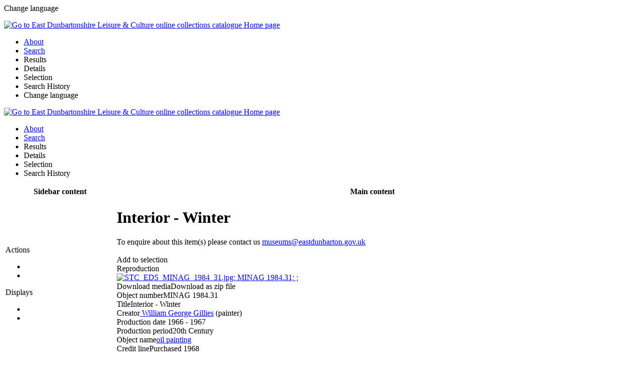

--- FILE ---
content_type: text/html; charset=utf-8
request_url: https://collections.edlc.co.uk/details/collect/1908
body_size: 4446
content:


<!DOCTYPE html>
<html xmlns="http://www.w3.org/1999/xhtml" lang="en" xml:lang="en">
<head><meta http-equiv="Content-Type" content="text/html;charset=utf-8" /><meta http-equiv="X-UA-Compatible" content="IE=9; IE=8; IE=7; IE=EDGE" /><meta name="viewport" content="width=device-width, initial-scale=1.0" /><meta name="apple-mobile-web-app-status-bar-style" content="black" /><title>
	
  East Dunbartonshire Leisure & Culture online collections catalogue |
  Details |
  Interior - Winter
</title>
    <meta name="description" content="Interior - Winter; "><meta name="author" content="Gillies, William George"><meta name="keywords" content="oil painting; "><meta http-equiv="content-language" content="aa&lt;%= AISHelpers.CurrentUICultureShort %>" />
  <link rel="shortcut icon" type="image/x-icon" href="/Content/Images/favicon/favicon-16x16.png" />

  <!--Javascript imports (order matters)-->
  <script src="/Scripts/External/jquery-3.4.1.min.js"></script>
  <script src="/Scripts/External/jquery-ui.min-1.12.1.js"></script>
  <script src="/Scripts/External/jquery.cookie-consent.js?v=1"></script>
  <script src="/Scripts/External/jszip/jszip.js?v=1"></script>
  <script src="/Scripts/External/jszip/jszip-utils.js?v=1"></script>
  <script type="text/javascript" src="https://cdnjs.cloudflare.com/ajax/libs/FileSaver.js/1.3.8/FileSaver.min.js"></script>

  <!--using defer loads the scripts and waits until the page is loaded to execute them, improves performances-->
  <script defer src='/bundles/aisbase?v=_BepK2Oqfu3NnDu_mycjsWUrEoniJlTBjtWB0SvEuhY1' type='text/javascript' defer='defer'></script>
<script defer src='/bundles/sitemaster?v=Pni2P14zthxvgEAzzzSZ0U33wssYKA17LUObMyzFcA01' type='text/javascript' defer='defer'></script>
<script defer src='/bundles/knockout?v=0HWZnVhwwj2Cl9nSSBL3PB7MEpTNHlBw6kGWDu4G27Y1' type='text/javascript' defer='defer'></script>


  <!--Used to load specific scripts for a view-->
  
  
  <script src="https://collections.edlc.co.uk:443/Scripts/External/viewerjs-1.9.0/viewer.js" type="text/javascript"></script>
  <link href="https://collections.edlc.co.uk:443/Scripts/External/viewerjs-1.9.0/viewer.css" rel="stylesheet" type="text/css" />
  
  <script src="/Scripts/Views/Results/Detail.js?v=2" type="text/javascript"></script>
  
  <!--CSS imports-->
  <link async href="/Content/Css/External/jquery-ui-1.12.1.css" rel="stylesheet" type="text/css" />
  



<meta name="msapplication-TileColor" content="#ffffff">
<meta name="msapplication-TileImage" content="/ms-icon-144x144.png">
<meta name="theme-color" content="#ffffff">
<link href="https://collections.edlc.co.uk:443/Content/Css/reset.css" rel="stylesheet" type="text/css" />


<link href="https://collections.edlc.co.uk:443/Content/Css/fontawesome-5.15.1/css/all.css" rel="stylesheet" type="text/css"/>

<link href="https://collections.edlc.co.uk:443/Content/Css/Themes/EDLC/base.css?v=1" rel="stylesheet" type="text/css" />



  <link href="/Content/Css/print.css" rel="stylesheet" type="text/css" media="print" />
  <link href="/bundles/css?v=BJriikgZmW-qHU-hKtfluSOMYBADNAvnrTKl2XpPDc81" rel="stylesheet"/>
<link href="/bundles/basecss?v=bGwPaiiBPAqfCQX3fJPQkRjVlLeBauUOvcg9bYErv1M1" rel="stylesheet"/>


  	<!-- Global site tag (gtag.js) - Google Analytics -->
<script async src="https://www.googletagmanager.com/gtag/js?id=G-57QQDN6SGC"></script>
<script>
window.dataLayer = window.dataLayer || [];
function gtag(){dataLayer.push(arguments);}
gtag('js', new Date());

gtag('config', 'G-57QQDN6SGC');
</script>

</head>
<body class="ais-ltr ais-lang-en">
  
  <div id="mobile-language-chooser">
    <div id="mobile-language-chooser-header">
      <div class="mobile-hamburger">
        <div onclick="AIS.Mobile.ToggleLanguageSelection();">
          <span class="fa fa-chevron-left"></span>
        </div>
      </div>
      <div id="mobile-language-chooser-title-bar">
        Change language
      </div>
    </div>
    <div id="mobile-language-chooser-content">
      <ul>
        
      </ul>
    </div>
  </div>
  <div id="mobile-header">
    <div id="mobile-header-content">
      <div onclick="AIS.Mobile.ToggleMenu()" class="mobile-hamburger">
        <span class="fa fa-bars" aria-hidden="true"></span>
      </div>
      <div id="mobile-header-title">
        <a class="ax-header" title="Go to East Dunbartonshire Leisure & Culture online collections catalogue Home page" href="/search/simple" rel="noreferrer">
          <img src="/Content/Images/logo.gif" alt="Go to East Dunbartonshire Leisure & Culture online collections catalogue Home page" />
        </a>
      </div>
    </div>
    <div id="mobile-inner-menu">
      <div id="ais-mobile-menu-inner">
        <ul id="ais-mobile-menu-list">
          <li class="ais-menu-item" id="ais-menu-item-menuIntroductionmobile"><a href="/home" id="menuIntroductionmobile" title="Go to the introduction page"><span class="text">About</span><span class="ais-menu-item-tip-element ais-menu-item-tip"></span></a><input class="ais-hidden-href-value" type="hidden" value="/home"></input></li>



<li class="ais-menu-item" id="ais-menu-item-menuSearchmobile"><a href="/search/simple/clear" id="menuSearchmobile" title="Go to the search form"><span class="text">Search</span><span class="ais-menu-item-tip-element ais-menu-item-tip"></span></a><input class="ais-hidden-href-value" type="hidden" value="/search/simple/clear"></input></li>
<li class="disabled ais-menu-item" id="ais-menu-item-menuResultsmobile"><a id="menuResultsmobile" title="Go to the result view"><span class="text">Results</span><span class="ais-menu-item-tip-element ais-menu-item-tip"></span></a><input class="ais-hidden-href-value" type="hidden" value="/results"></input></li>
<li class="disabled ais-menu-item" id="ais-menu-item-menuDetailsmobile"><a id="menuDetailsmobile" title="Go to the detail view"><span class="text">Details</span><span class="ais-menu-item-tip-element ais-menu-item-tip"></span></a><input class="ais-hidden-href-value" type="hidden" value="/details"></input></li>
<li class="disabled ais-menu-item" id="ais-menu-item-menuSelectionmobile"><a id="menuSelectionmobile" title="Go to the selection page"><span class="text">Selection</span><span class="ais-menu-item-tip-element ais-menu-item-tip"></span></a><input class="ais-hidden-href-value" type="hidden" value="/selectiondbpage"></input></li>
<li class="disabled ais-menu-item" id="ais-menu-item-menuHistorymobile"><a id="menuHistorymobile" title="Go to the search history page"><span class="text">Search History</span><span class="ais-menu-item-tip-element ais-menu-item-tip"></span></a><input class="ais-hidden-href-value" type="hidden" value="/history"></input></li>

          <li onclick="AIS.Mobile.ToggleMenu();AIS.Mobile.ToggleLanguageSelection();" class="ais-menu-item">Change language</li>
        </ul>
      </div>
    </div>
  </div>
  <div id="ais-master">
    <input id="ais-base-url" type="hidden" value="https://collections.edlc.co.uk:443/" />
    <!-- HEADER -->
    <div id="ais-header" class="grid">
      <div id="ais-logo" class="c2">
        <a class="no-hover-change" title="Go to East Dunbartonshire Leisure & Culture online collections catalogue Home page" href="/search/simple" rel="noreferrer">
          <img src="/Content/Images/logo.gif" alt="Go to East Dunbartonshire Leisure & Culture online collections catalogue Home page" />
         <!-- <div>Internet Server 6</div> -->
        </a>
      </div>
      <div id="menu-help-options" class="c3">
        <div id="ais-help">
          
  <a aria-label="Click here for Help" class="ais-button-circle ais-helpsubject-script ais-helpsubject fa-question-circle fa" href="/helpers/gethelp?subject=captionGeneralHelpdetail" target="_blank" title="Click here for Help"></a><input class="ais-helpsubject-value" type="hidden" value="captionGeneralHelpdetail"></input><input class="ais-helpsubject-type-value" type="hidden" value="page"></input>

        </div>
        <div id="ais-language">
          
        </div>

      </div>


    </div>
    <div id="ais-menu">
      <div id="ais-menu-inner">
        <ul id="ais-menu-list">
          <li class="ais-menu-item" id="ais-menu-item-menuIntroduction"><a href="/home" id="menuIntroduction" title="Go to the introduction page"><span class="text">About</span><span class="ais-menu-item-tip-element ais-menu-item-tip"></span></a><input class="ais-hidden-href-value" type="hidden" value="/home"></input></li>



<li class="ais-menu-item" id="ais-menu-item-menuSearch"><a href="/search/simple/clear" id="menuSearch" title="Go to the search form"><span class="text">Search</span><span class="ais-menu-item-tip-element ais-menu-item-tip"></span></a><input class="ais-hidden-href-value" type="hidden" value="/search/simple/clear"></input></li>
<li class="disabled ais-menu-item" id="ais-menu-item-menuResults"><a id="menuResults" title="Go to the result view"><span class="text">Results</span><span class="ais-menu-item-tip-element ais-menu-item-tip"></span></a><input class="ais-hidden-href-value" type="hidden" value="/results"></input></li>
<li class="disabled ais-menu-item" id="ais-menu-item-menuDetails"><a id="menuDetails" title="Go to the detail view"><span class="text">Details</span><span class="ais-menu-item-tip-element ais-menu-item-tip"></span></a><input class="ais-hidden-href-value" type="hidden" value="/details"></input></li>
<li class="disabled ais-menu-item" id="ais-menu-item-menuSelection"><a id="menuSelection" title="Go to the selection page"><span class="text">Selection</span><span class="ais-menu-item-tip-element ais-menu-item-tip"></span></a><input class="ais-hidden-href-value" type="hidden" value="/selectiondbpage"></input></li>
<li class="disabled ais-menu-item" id="ais-menu-item-menuHistory"><a id="menuHistory" title="Go to the search history page"><span class="text">Search History</span><span class="ais-menu-item-tip-element ais-menu-item-tip"></span></a><input class="ais-hidden-href-value" type="hidden" value="/history"></input></li>

        </ul>
      </div>
    </div>
    <!-- MAIN CONTENT -->
    <div class="backdrop-loader loader-container" style="display: none">
      <div class="backdrop-loader loader">
        <div class="ui active inverted dimmer">
          <div class="ui text loader">Loading</div>
        </div>
      </div>
      <div class="backdrop-loader backdrop"></div>
    </div>
    <table class="page" style="width: 100%">
      <tr class="zais-display-none">
        <th id="sidebar" class="ais-display-none">Sidebar content</th>
        <th id="main" class="ais-display-none">Main content</th>
      </tr>
      <tr>
        <!--to remove the sidebar, fill this placeholder in a aspx-->
        
          
          <td id="ais-sidebar" headers="sidebar content" class="ais-float-dynamic">
            
  

<div class="result-actions tools">
  <div class="tools-header">
    Actions
  </div>
  <div>
    <ul class="inline-list">
      <li>
        <a href="javascript:window.print();" aria-label="Print" title="Print"><span class="fa fa-print" title="Print"></span></a>
      </li>
      
      
      
      
              <a href="/Details/download/1908?label=DetailsDownload" aria-label="[Download_DetailsDownload]" title="[Download_DetailsDownload]">
              <span class="fa fa-download"></span>
              </a>
            
      <li>
        <a class="far fa-envelope ais-detail-send-via-email-script ais-detail-send-via-email" href=""> </a>
      </li>
    </ul>
  </div>
</div>

<div class="display-options tools">
  <div class="tools-header">
    Displays<br />
  </div>
  <div>
      <ul class="inline-list">
    
          <li>
    <a class="current" id="ais-display-mode-detailMuseum" href="/helper/change-display?view=detailMuseum&amp;database=collect&amp;displayMode=Detail&amp;returnurl=~/details/collect/1908" aria-label="Extended display" title="Extended display">
      <span class="fa fa-th-list"></span>
    </a>
              </li>
    
          <li>
    <a class="" id="ais-display-mode-detailShortMuseum" href="/helper/change-display?view=detailShortMuseum&amp;database=collect&amp;displayMode=Detail&amp;returnurl=~/details/collect/1908" aria-label="Object card" title="Object card">
      <span class="fa fa-list-alt"></span>
    </a>
              </li>
    
     </ul>
  </div>
    </div>
  
          </td>
        
        <td id="ais-main" headers="main content">
          <div id="ais-main-header">
            
          </div>
          <div id="ais-user-message" class="ais-user-message-element">
            
          </div>
          <div id="ais-main-content">
            
  <h1 class="ais-display-none">Interior - Winter</h1>
  <div id="ais-details" class="ais-partial-container-script">
    
    

<div id="ais-detail-container" class="ais-detail-container-script ais-top-border">
  <input type="hidden" class="ais-detail-priref" value="1908" xmlns:str="http://xsltsl.org/string"><input type="hidden" class="ais-database-name" value="collect" xmlns:str="http://xsltsl.org/string"><input type="hidden" class="ais-datasource-value" value="collect" xmlns:str="http://xsltsl.org/string"><input type="hidden" class="ais-sitename-value" value="" xmlns:str="http://xsltsl.org/string"><div class="record">
  <div>To enquire about this item(s) please contact us <a href="mailto:museums@eastdunbarton.gov.uk">museums@eastdunbarton.gov.uk</a></div><br><div class="record-selector" data-priref="1908" data-database="collect" data-selected="false" xmlns:str="http://xsltsl.org/string">
    <div class="selector-script button remove-selection-button" style="&#xA;              display:none;&#xA;            ">
      <div class="button-content">Remove from selection<span class="fa fa-star"></span></div>
    </div>
    <div class="selector-script button add-selection-button" style="">
      <div class="button-text">Add to selection<span class="far fa-star"></span></div>
    </div>
  </div>
  <div class="ais-detail-logo">
    <div class="content zebra">
      <div class="ais-field"><span class="label" valign="top">Reproduction</span><span class="value"><div class="logo"><input type="hidden" class="ais-image-filename-value" value="STC_EDS_MINAG_1984_31.jpg"><input type="hidden" class="ais-image-server" value="images"><a target="_blank" class="ais-detail-image-viewer-link ais-detail-image-viewer-link-script" href="https://collections.edlc.co.uk/Content/GetContent?command=getcontent&amp;server=images&amp;value=STC_EDS_MINAG_1984_31.jpg&amp;folderId=1908&amp;imageformat=jpg" title="STC_EDS_MINAG_1984_31.jpg; MINAG 1984.31; ; "><img class="ais-detail-image-viewer-script ais-detail-image-viewer" border="0" src="https://collections.edlc.co.uk/Content/GetContent?command=getcontent&amp;server=images&amp;value=STC_EDS_MINAG_1984_31.jpg&amp;folderId=1908&amp;width=400&amp;height=400&amp;imageformat=jpg" alt="STC_EDS_MINAG_1984_31.jpg; MINAG 1984.31; ; "></a></div>
          <div class="ais-clearer"></div></span></div>
      <div class="ais-field"><span class="label" valign="top">Download media</span><span class="value"><label><input filename="MINAG 1984.31" name="STC_EDS_MINAG_1984_31.jpg" class="ais-image-download" type="hidden" data-url="https://collections.edlc.co.uk/Content/GetContent?command=getcontent&amp;server=images&amp;value=STC_EDS_MINAG_1984_31.jpg" checked>Download as zip file <i class="fas fa-download downloadzip" style="cursor:pointer;"></i></label><br></span></div>
      <div class="ais-field"><span class="label">Object number</span><span class="value">MINAG 1984.31</span></div>
      <div class="ais-field"><span class="label">Title</span><span class="value">Interior - Winter</span></div>
      <div class="ais-field"><span class="label">Creator</span><span class="value"><a href="https://collections.edlc.co.uk/search/detail?database=collect&amp;fieldname=Field_Creator&amp;value=Gillies, William George"> William George Gillies</a> (painter)‎</span></div>
      <div class="ais-field"><span class="label">Production date</span><span class="value">  1966 -  1967</span></div>
      <div class="ais-field"><span class="label">Production period</span><span class="value">20th Century</span></div>
      <div class="ais-field"><span class="label">Object name</span><span class="value"><a href="https://collections.edlc.co.uk/search/detail?database=collect&amp;fieldname=Field_Objectname&amp;value=oil painting">oil painting</a></span></div>
      <div class="ais-field"><span class="label">Credit line</span><span class="value">Purchased 1968</span></div>
    </div>
    <ul class="content zebra">
      <li>
        <div class="value extended"><a title="Twitter" target="_new" aria-label="Twitter" href="https://twitter.com/share?url=https://collections.edlc.co.uk/Details/collect/1908?language=en-GB"><span class="fab fa-twitter-square fa-2x"></span></a> <a title="Facebook" target="_new" aria-label="Facebook" href="http://www.facebook.com/sharer.php?u=https://collections.edlc.co.uk/Details/collect/1908?language=en-GB"><span class="fab fa-facebook-square fa-2x"></span></a>  </div>
      </li>
    </ul>
  </div>
</div>
</div>
  </div>

          </div>
          
        </td>
      </tr>
    </table>
    <!-- Jquery Popup -->
    <div id="popupAutoSuggestScan" title="Dialog Title" style="display: none; width: 300px; height: 400px">
      <div id="ais-popupwrapper" class="popup-auto">
        <div class="popup-input">
          <input id="popupLookupValue" title="Popup Lookup Values" type="text" class="ais-popup-lookup-value" placeholder="Filter" />
        </div>

        <div class="popup-spinner">
          <span class="fa fa-spinner fa-spin fa-1x fa-fw"></span>
          <span class="sr-only">Loading</span>
        </div>
        <div class="popup-content"></div>
        <div class="popup-paging">
          <div class="popupButton" id="popupPreviousButton" onclick="AIS.PopupAutoCompleteScan.PreviousPage(event)">
            <span class="fa fa-chevron-left" aria-hidden="true"></span>
          </div>
          Page
          <div class="popup-page" id="currentPage">1</div>
          <div class="popupButton" id="popupNextButton" onclick="AIS.PopupAutoCompleteScan.NextPage(event)">
            <span class="fa fa-chevron-right" aria-hidden="true"></span>
          </div>
        </div>
      </div>
    </div>
    
  </div>

  <!-- FOOTER -->
  <div id="ais-footer">
    
      <a href="https://www.axiell.com/solutions/product/adlib/" rel="noreferrer" title="Axiell ALM" target="_blank">
        
        <span>
          East Dunbartonshire Leisure &amp; Culture online collections catalogue
        </span>
        <br />
        <span>
          Axiell ALM
        </span>
      </a>
    
  </div>
  <div id="cookieConsent">
    <div>AIS uses strictly necessary cookies to improve the user experience.
      <button class="cookieAccept">Allow necessary cookies</button></div>
    <div class="acceptAll">This AIS also uses analytical cookies.
      <button class="cookieAcceptAll">Allow all cookies</button></div>
  </div>
  <div id="ais-popupwrapper2" class="ais-popupwrapper-script ais-display-none" style="display: none" />
</body>
</html>
